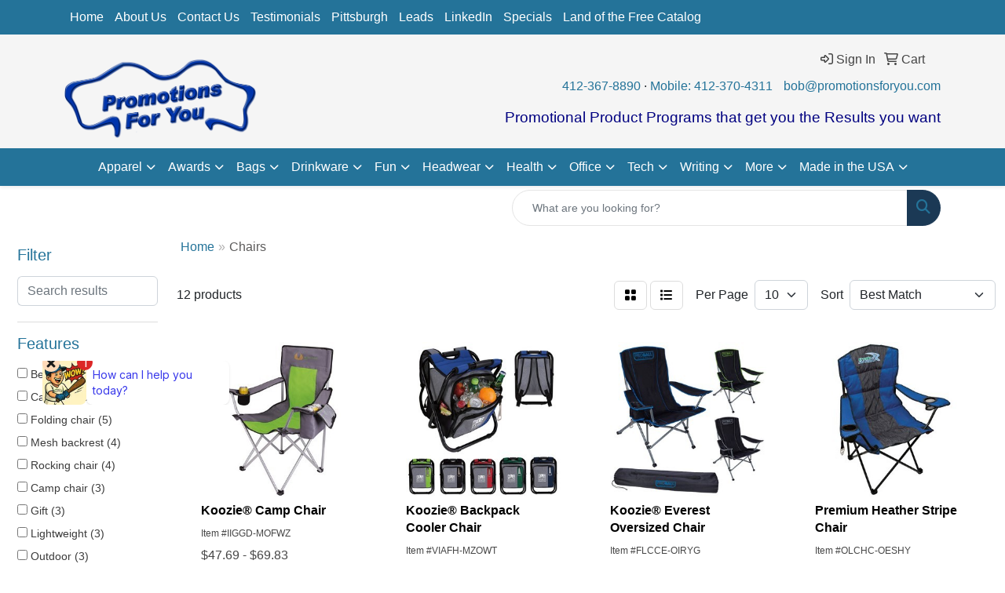

--- FILE ---
content_type: text/html
request_url: https://www.promotionsforyou.com/ws/ws.dll/StartSrch?UID=8097&WENavID=353418
body_size: 9778
content:
<!DOCTYPE html>
<html lang="en"><head>
<meta charset="utf-8">
<meta http-equiv="X-UA-Compatible" content="IE=edge">
<meta name="viewport" content="width=device-width, initial-scale=1">
<!-- The above 3 meta tags *must* come first in the head; any other head content must come *after* these tags -->


<link href="/distsite/styles/8/css/bootstrap.min.css" rel="stylesheet" />
<link href="https://fonts.googleapis.com/css?family=Open+Sans:400,600|Oswald:400,600" rel="stylesheet">
<link href="/distsite/styles/8/css/owl.carousel.min.css" rel="stylesheet">
<link href="/distsite/styles/8/css/nouislider.css" rel="stylesheet">
<!--<link href="/distsite/styles/8/css/menu.css" rel="stylesheet"/>-->
<link href="/distsite/styles/8/css/flexslider.css" rel="stylesheet">
<link href="/distsite/styles/8/css/all.min.css" rel="stylesheet">
<link href="/distsite/styles/8/css/slick/slick.css" rel="stylesheet"/>
<link href="/distsite/styles/8/css/lightbox/lightbox.css" rel="stylesheet"  />
<link href="/distsite/styles/8/css/yamm.css" rel="stylesheet" />
<!-- Custom styles for this theme -->
<link href="/we/we.dll/StyleSheet?UN=8097&Type=WETheme&TS=C45770.5323842593" rel="stylesheet">
<!-- Custom styles for this theme -->
<link href="/we/we.dll/StyleSheet?UN=8097&Type=WETheme-PS&TS=C45770.5323842593" rel="stylesheet">
<style>
#logo > a > img
{max-width: 54%}
</style>

<style>
@media (min-width: 768px) {
.modal-dialog {
    width: 600px;
    margin: 10% auto;
}
}
</style>

<!-- HTML5 shim and Respond.js for IE8 support of HTML5 elements and media queries -->
<!--[if lt IE 9]>
      <script src="https://oss.maxcdn.com/html5shiv/3.7.3/html5shiv.min.js"></script>
      <script src="https://oss.maxcdn.com/respond/1.4.2/respond.min.js"></script>
    <![endif]-->

</head>

<body style="background:#fff;">


  <!-- Slide-Out Menu -->
  <div id="filter-menu" class="filter-menu">
    <button id="close-menu" class="btn-close"></button>
    <div class="menu-content">
      
<aside class="filter-sidebar">



<div class="filter-section first">
	<h2>Filter</h2>
	 <div class="input-group mb-3">
	 <input type="text" style="border-right:0;" placeholder="Search results" class="form-control text-search-within-results" name="SearchWithinResults" value="" maxlength="100" onkeyup="HandleTextFilter(event);">
	  <label class="input-group-text" style="background-color:#fff;"><a  style="display:none;" href="javascript:void(0);" class="remove-filter" data-toggle="tooltip" title="Clear" onclick="ClearTextFilter();"><i class="far fa-times" aria-hidden="true"></i> <span class="fa-sr-only">x</span></a></label>
	</div>
</div>

<a href="javascript:void(0);" class="clear-filters"  style="display:none;" onclick="ClearDrillDown();">Clear all filters</a>

<div class="filter-section"  style="display:none;">
	<h2>Categories</h2>

	<div class="filter-list">

	 

		<!-- wrapper for more filters -->
        <div class="show-filter">

		</div><!-- showfilters -->

	</div>

		<a href="#" class="show-more"  style="display:none;" >Show more</a>
</div>


<div class="filter-section" >
	<h2>Features</h2>

		<div class="filter-list">

	  		<div class="checkbox"><label><input class="filtercheckbox" type="checkbox" name="2|Beach" ><span> Beach (5)</span></label></div><div class="checkbox"><label><input class="filtercheckbox" type="checkbox" name="2|Camping" ><span> Camping (5)</span></label></div><div class="checkbox"><label><input class="filtercheckbox" type="checkbox" name="2|Folding chair" ><span> Folding chair (5)</span></label></div><div class="checkbox"><label><input class="filtercheckbox" type="checkbox" name="2|Mesh backrest" ><span> Mesh backrest (4)</span></label></div><div class="checkbox"><label><input class="filtercheckbox" type="checkbox" name="2|Rocking chair" ><span> Rocking chair (4)</span></label></div><div class="checkbox"><label><input class="filtercheckbox" type="checkbox" name="2|Camp chair" ><span> Camp chair (3)</span></label></div><div class="checkbox"><label><input class="filtercheckbox" type="checkbox" name="2|Gift" ><span> Gift (3)</span></label></div><div class="checkbox"><label><input class="filtercheckbox" type="checkbox" name="2|Lightweight" ><span> Lightweight (3)</span></label></div><div class="checkbox"><label><input class="filtercheckbox" type="checkbox" name="2|Outdoor" ><span> Outdoor (3)</span></label></div><div class="checkbox"><label><input class="filtercheckbox" type="checkbox" name="2|Outdoor chair" ><span> Outdoor chair (3)</span></label></div><div class="show-filter"><div class="checkbox"><label><input class="filtercheckbox" type="checkbox" name="2|Padded armrests" ><span> Padded armrests (3)</span></label></div><div class="checkbox"><label><input class="filtercheckbox" type="checkbox" name="2|Portable seat" ><span> Portable seat (3)</span></label></div><div class="checkbox"><label><input class="filtercheckbox" type="checkbox" name="2|Quality" ><span> Quality (3)</span></label></div><div class="checkbox"><label><input class="filtercheckbox" type="checkbox" name="2|Seat" ><span> Seat (3)</span></label></div><div class="checkbox"><label><input class="filtercheckbox" type="checkbox" name="2|Steel frame" ><span> Steel frame (3)</span></label></div><div class="checkbox"><label><input class="filtercheckbox" type="checkbox" name="2|Tailgating" ><span> Tailgating (3)</span></label></div><div class="checkbox"><label><input class="filtercheckbox" type="checkbox" name="2|Trending" ><span> Trending (3)</span></label></div><div class="checkbox"><label><input class="filtercheckbox" type="checkbox" name="2|Beach chair" ><span> Beach chair (2)</span></label></div><div class="checkbox"><label><input class="filtercheckbox" type="checkbox" name="2|Can" ><span> Can (2)</span></label></div><div class="checkbox"><label><input class="filtercheckbox" type="checkbox" name="2|Carry handle" ><span> Carry handle (2)</span></label></div><div class="checkbox"><label><input class="filtercheckbox" type="checkbox" name="2|Carry strap" ><span> Carry strap (2)</span></label></div><div class="checkbox"><label><input class="filtercheckbox" type="checkbox" name="2|Cooler" ><span> Cooler (2)</span></label></div><div class="checkbox"><label><input class="filtercheckbox" type="checkbox" name="2|Game" ><span> Game (2)</span></label></div><div class="checkbox"><label><input class="filtercheckbox" type="checkbox" name="2|Idea" ><span> Idea (2)</span></label></div><div class="checkbox"><label><input class="filtercheckbox" type="checkbox" name="2|Padded" ><span> Padded (2)</span></label></div><div class="checkbox"><label><input class="filtercheckbox" type="checkbox" name="2|Patio chair" ><span> Patio chair (2)</span></label></div><div class="checkbox"><label><input class="filtercheckbox" type="checkbox" name="2|Portable rocker" ><span> Portable rocker (2)</span></label></div><div class="checkbox"><label><input class="filtercheckbox" type="checkbox" name="2|Retail" ><span> Retail (2)</span></label></div><div class="checkbox"><label><input class="filtercheckbox" type="checkbox" name="2|Steel" ><span> Steel (2)</span></label></div><div class="checkbox"><label><input class="filtercheckbox" type="checkbox" name="2|Tailgate" ><span> Tailgate (2)</span></label></div><div class="checkbox"><label><input class="filtercheckbox" type="checkbox" name="2|Tailgate chair" ><span> Tailgate chair (2)</span></label></div><div class="checkbox"><label><input class="filtercheckbox" type="checkbox" name="2|Travel chair" ><span> Travel chair (2)</span></label></div><div class="checkbox"><label><input class="filtercheckbox" type="checkbox" name="2|300 lb. Limit" ><span> 300 lb. Limit (1)</span></label></div><div class="checkbox"><label><input class="filtercheckbox" type="checkbox" name="2|300d ripstop polyester" ><span> 300d ripstop polyester (1)</span></label></div><div class="checkbox"><label><input class="filtercheckbox" type="checkbox" name="2|600d polyester" ><span> 600d polyester (1)</span></label></div><div class="checkbox"><label><input class="filtercheckbox" type="checkbox" name="2|Back support" ><span> Back support (1)</span></label></div><div class="checkbox"><label><input class="filtercheckbox" type="checkbox" name="2|Bleacher chair" ><span> Bleacher chair (1)</span></label></div><div class="checkbox"><label><input class="filtercheckbox" type="checkbox" name="2|Bottle" ><span> Bottle (1)</span></label></div><div class="checkbox"><label><input class="filtercheckbox" type="checkbox" name="2|Bottle opener attachment" ><span> Bottle opener attachment (1)</span></label></div><div class="checkbox"><label><input class="filtercheckbox" type="checkbox" name="2|Camping seat" ><span> Camping seat (1)</span></label></div><div class="checkbox"><label><input class="filtercheckbox" type="checkbox" name="2|Camping stool" ><span> Camping stool (1)</span></label></div><div class="checkbox"><label><input class="filtercheckbox" type="checkbox" name="2|Carry bag" ><span> Carry bag (1)</span></label></div><div class="checkbox"><label><input class="filtercheckbox" type="checkbox" name="2|Collapsible stool" ><span> Collapsible stool (1)</span></label></div><div class="checkbox"><label><input class="filtercheckbox" type="checkbox" name="2|Compact" ><span> Compact (1)</span></label></div><div class="checkbox"><label><input class="filtercheckbox" type="checkbox" name="2|Compact seat" ><span> Compact seat (1)</span></label></div><div class="checkbox"><label><input class="filtercheckbox" type="checkbox" name="2|Event" ><span> Event (1)</span></label></div><div class="checkbox"><label><input class="filtercheckbox" type="checkbox" name="2|Event chair" ><span> Event chair (1)</span></label></div><div class="checkbox"><label><input class="filtercheckbox" type="checkbox" name="2|Event se" ><span> Event se (1)</span></label></div><div class="checkbox"><label><input class="filtercheckbox" type="checkbox" name="2|Fishing stool" ><span> Fishing stool (1)</span></label></div><div class="checkbox"><label><input class="filtercheckbox" type="checkbox" name="2|Folding seat" ><span> Folding seat (1)</span></label></div></div>

			<!-- wrapper for more filters -->
			<div class="show-filter">

			</div><!-- showfilters -->
 		</div>
		<a href="#" class="show-more"  >Show more</a>


</div>


<div class="filter-section" >
	<h2>Colors</h2>

		<div class="filter-list">

		  	<div class="checkbox"><label><input class="filtercheckbox" type="checkbox" name="1|Black" ><span> Black (5)</span></label></div><div class="checkbox"><label><input class="filtercheckbox" type="checkbox" name="1|Red" ><span> Red (4)</span></label></div><div class="checkbox"><label><input class="filtercheckbox" type="checkbox" name="1|Royal" ><span> Royal (4)</span></label></div><div class="checkbox"><label><input class="filtercheckbox" type="checkbox" name="1|Gray" ><span> Gray (3)</span></label></div><div class="checkbox"><label><input class="filtercheckbox" type="checkbox" name="1|Lime" ><span> Lime (3)</span></label></div><div class="checkbox"><label><input class="filtercheckbox" type="checkbox" name="1|Heathered gray" ><span> Heathered gray (2)</span></label></div><div class="checkbox"><label><input class="filtercheckbox" type="checkbox" name="1|Heathered royal" ><span> Heathered royal (2)</span></label></div><div class="checkbox"><label><input class="filtercheckbox" type="checkbox" name="1|Royal blue" ><span> Royal blue (2)</span></label></div><div class="checkbox"><label><input class="filtercheckbox" type="checkbox" name="1|Stealth camo" ><span> Stealth camo (2)</span></label></div><div class="checkbox"><label><input class="filtercheckbox" type="checkbox" name="1|Black/orange" ><span> Black/orange (1)</span></label></div><div class="show-filter"><div class="checkbox"><label><input class="filtercheckbox" type="checkbox" name="1|Blue" ><span> Blue (1)</span></label></div><div class="checkbox"><label><input class="filtercheckbox" type="checkbox" name="1|Cinnamon red" ><span> Cinnamon red (1)</span></label></div><div class="checkbox"><label><input class="filtercheckbox" type="checkbox" name="1|Heathered red" ><span> Heathered red (1)</span></label></div><div class="checkbox"><label><input class="filtercheckbox" type="checkbox" name="1|Hunter green" ><span> Hunter green (1)</span></label></div><div class="checkbox"><label><input class="filtercheckbox" type="checkbox" name="1|Navy" ><span> Navy (1)</span></label></div></div>


			<!-- wrapper for more filters -->
			<div class="show-filter">

			</div><!-- showfilters -->

		  </div>

		<a href="#" class="show-more"  >Show more</a>
</div>


<div class="filter-section"  >
	<h2>Price Range</h2>
	<div class="filter-price-wrap">
		<div class="filter-price-inner">
			<div class="input-group">
				<span class="input-group-text input-group-text-white">$</span>
				<input type="text" class="form-control form-control-sm filter-min-prices" name="min-prices" value="" placeholder="Min" onkeyup="HandlePriceFilter(event);">
			</div>
			<div class="input-group">
				<span class="input-group-text input-group-text-white">$</span>
				<input type="text" class="form-control form-control-sm filter-max-prices" name="max-prices" value="" placeholder="Max" onkeyup="HandlePriceFilter(event);">
			</div>
		</div>
		<a href="javascript:void(0)" onclick="SetPriceFilter();" ><i class="fa-solid fa-chevron-right"></i></a>
	</div>
</div>

<div class="filter-section"   >
	<h2>Quantity</h2>
	<div class="filter-price-wrap mb-2">
		<input type="text" class="form-control form-control-sm filter-quantity" value="" placeholder="Qty" onkeyup="HandleQuantityFilter(event);">
		<a href="javascript:void(0)" onclick="SetQuantityFilter();"><i class="fa-solid fa-chevron-right"></i></a>
	</div>
</div>




	</aside>

    </div>
</div>




	<div class="container-fluid">
		<div class="row">

			<div class="col-md-3 col-lg-2">
        <div class="d-none d-md-block">
          <div id="desktop-filter">
            
<aside class="filter-sidebar">



<div class="filter-section first">
	<h2>Filter</h2>
	 <div class="input-group mb-3">
	 <input type="text" style="border-right:0;" placeholder="Search results" class="form-control text-search-within-results" name="SearchWithinResults" value="" maxlength="100" onkeyup="HandleTextFilter(event);">
	  <label class="input-group-text" style="background-color:#fff;"><a  style="display:none;" href="javascript:void(0);" class="remove-filter" data-toggle="tooltip" title="Clear" onclick="ClearTextFilter();"><i class="far fa-times" aria-hidden="true"></i> <span class="fa-sr-only">x</span></a></label>
	</div>
</div>

<a href="javascript:void(0);" class="clear-filters"  style="display:none;" onclick="ClearDrillDown();">Clear all filters</a>

<div class="filter-section"  style="display:none;">
	<h2>Categories</h2>

	<div class="filter-list">

	 

		<!-- wrapper for more filters -->
        <div class="show-filter">

		</div><!-- showfilters -->

	</div>

		<a href="#" class="show-more"  style="display:none;" >Show more</a>
</div>


<div class="filter-section" >
	<h2>Features</h2>

		<div class="filter-list">

	  		<div class="checkbox"><label><input class="filtercheckbox" type="checkbox" name="2|Beach" ><span> Beach (5)</span></label></div><div class="checkbox"><label><input class="filtercheckbox" type="checkbox" name="2|Camping" ><span> Camping (5)</span></label></div><div class="checkbox"><label><input class="filtercheckbox" type="checkbox" name="2|Folding chair" ><span> Folding chair (5)</span></label></div><div class="checkbox"><label><input class="filtercheckbox" type="checkbox" name="2|Mesh backrest" ><span> Mesh backrest (4)</span></label></div><div class="checkbox"><label><input class="filtercheckbox" type="checkbox" name="2|Rocking chair" ><span> Rocking chair (4)</span></label></div><div class="checkbox"><label><input class="filtercheckbox" type="checkbox" name="2|Camp chair" ><span> Camp chair (3)</span></label></div><div class="checkbox"><label><input class="filtercheckbox" type="checkbox" name="2|Gift" ><span> Gift (3)</span></label></div><div class="checkbox"><label><input class="filtercheckbox" type="checkbox" name="2|Lightweight" ><span> Lightweight (3)</span></label></div><div class="checkbox"><label><input class="filtercheckbox" type="checkbox" name="2|Outdoor" ><span> Outdoor (3)</span></label></div><div class="checkbox"><label><input class="filtercheckbox" type="checkbox" name="2|Outdoor chair" ><span> Outdoor chair (3)</span></label></div><div class="show-filter"><div class="checkbox"><label><input class="filtercheckbox" type="checkbox" name="2|Padded armrests" ><span> Padded armrests (3)</span></label></div><div class="checkbox"><label><input class="filtercheckbox" type="checkbox" name="2|Portable seat" ><span> Portable seat (3)</span></label></div><div class="checkbox"><label><input class="filtercheckbox" type="checkbox" name="2|Quality" ><span> Quality (3)</span></label></div><div class="checkbox"><label><input class="filtercheckbox" type="checkbox" name="2|Seat" ><span> Seat (3)</span></label></div><div class="checkbox"><label><input class="filtercheckbox" type="checkbox" name="2|Steel frame" ><span> Steel frame (3)</span></label></div><div class="checkbox"><label><input class="filtercheckbox" type="checkbox" name="2|Tailgating" ><span> Tailgating (3)</span></label></div><div class="checkbox"><label><input class="filtercheckbox" type="checkbox" name="2|Trending" ><span> Trending (3)</span></label></div><div class="checkbox"><label><input class="filtercheckbox" type="checkbox" name="2|Beach chair" ><span> Beach chair (2)</span></label></div><div class="checkbox"><label><input class="filtercheckbox" type="checkbox" name="2|Can" ><span> Can (2)</span></label></div><div class="checkbox"><label><input class="filtercheckbox" type="checkbox" name="2|Carry handle" ><span> Carry handle (2)</span></label></div><div class="checkbox"><label><input class="filtercheckbox" type="checkbox" name="2|Carry strap" ><span> Carry strap (2)</span></label></div><div class="checkbox"><label><input class="filtercheckbox" type="checkbox" name="2|Cooler" ><span> Cooler (2)</span></label></div><div class="checkbox"><label><input class="filtercheckbox" type="checkbox" name="2|Game" ><span> Game (2)</span></label></div><div class="checkbox"><label><input class="filtercheckbox" type="checkbox" name="2|Idea" ><span> Idea (2)</span></label></div><div class="checkbox"><label><input class="filtercheckbox" type="checkbox" name="2|Padded" ><span> Padded (2)</span></label></div><div class="checkbox"><label><input class="filtercheckbox" type="checkbox" name="2|Patio chair" ><span> Patio chair (2)</span></label></div><div class="checkbox"><label><input class="filtercheckbox" type="checkbox" name="2|Portable rocker" ><span> Portable rocker (2)</span></label></div><div class="checkbox"><label><input class="filtercheckbox" type="checkbox" name="2|Retail" ><span> Retail (2)</span></label></div><div class="checkbox"><label><input class="filtercheckbox" type="checkbox" name="2|Steel" ><span> Steel (2)</span></label></div><div class="checkbox"><label><input class="filtercheckbox" type="checkbox" name="2|Tailgate" ><span> Tailgate (2)</span></label></div><div class="checkbox"><label><input class="filtercheckbox" type="checkbox" name="2|Tailgate chair" ><span> Tailgate chair (2)</span></label></div><div class="checkbox"><label><input class="filtercheckbox" type="checkbox" name="2|Travel chair" ><span> Travel chair (2)</span></label></div><div class="checkbox"><label><input class="filtercheckbox" type="checkbox" name="2|300 lb. Limit" ><span> 300 lb. Limit (1)</span></label></div><div class="checkbox"><label><input class="filtercheckbox" type="checkbox" name="2|300d ripstop polyester" ><span> 300d ripstop polyester (1)</span></label></div><div class="checkbox"><label><input class="filtercheckbox" type="checkbox" name="2|600d polyester" ><span> 600d polyester (1)</span></label></div><div class="checkbox"><label><input class="filtercheckbox" type="checkbox" name="2|Back support" ><span> Back support (1)</span></label></div><div class="checkbox"><label><input class="filtercheckbox" type="checkbox" name="2|Bleacher chair" ><span> Bleacher chair (1)</span></label></div><div class="checkbox"><label><input class="filtercheckbox" type="checkbox" name="2|Bottle" ><span> Bottle (1)</span></label></div><div class="checkbox"><label><input class="filtercheckbox" type="checkbox" name="2|Bottle opener attachment" ><span> Bottle opener attachment (1)</span></label></div><div class="checkbox"><label><input class="filtercheckbox" type="checkbox" name="2|Camping seat" ><span> Camping seat (1)</span></label></div><div class="checkbox"><label><input class="filtercheckbox" type="checkbox" name="2|Camping stool" ><span> Camping stool (1)</span></label></div><div class="checkbox"><label><input class="filtercheckbox" type="checkbox" name="2|Carry bag" ><span> Carry bag (1)</span></label></div><div class="checkbox"><label><input class="filtercheckbox" type="checkbox" name="2|Collapsible stool" ><span> Collapsible stool (1)</span></label></div><div class="checkbox"><label><input class="filtercheckbox" type="checkbox" name="2|Compact" ><span> Compact (1)</span></label></div><div class="checkbox"><label><input class="filtercheckbox" type="checkbox" name="2|Compact seat" ><span> Compact seat (1)</span></label></div><div class="checkbox"><label><input class="filtercheckbox" type="checkbox" name="2|Event" ><span> Event (1)</span></label></div><div class="checkbox"><label><input class="filtercheckbox" type="checkbox" name="2|Event chair" ><span> Event chair (1)</span></label></div><div class="checkbox"><label><input class="filtercheckbox" type="checkbox" name="2|Event se" ><span> Event se (1)</span></label></div><div class="checkbox"><label><input class="filtercheckbox" type="checkbox" name="2|Fishing stool" ><span> Fishing stool (1)</span></label></div><div class="checkbox"><label><input class="filtercheckbox" type="checkbox" name="2|Folding seat" ><span> Folding seat (1)</span></label></div></div>

			<!-- wrapper for more filters -->
			<div class="show-filter">

			</div><!-- showfilters -->
 		</div>
		<a href="#" class="show-more"  >Show more</a>


</div>


<div class="filter-section" >
	<h2>Colors</h2>

		<div class="filter-list">

		  	<div class="checkbox"><label><input class="filtercheckbox" type="checkbox" name="1|Black" ><span> Black (5)</span></label></div><div class="checkbox"><label><input class="filtercheckbox" type="checkbox" name="1|Red" ><span> Red (4)</span></label></div><div class="checkbox"><label><input class="filtercheckbox" type="checkbox" name="1|Royal" ><span> Royal (4)</span></label></div><div class="checkbox"><label><input class="filtercheckbox" type="checkbox" name="1|Gray" ><span> Gray (3)</span></label></div><div class="checkbox"><label><input class="filtercheckbox" type="checkbox" name="1|Lime" ><span> Lime (3)</span></label></div><div class="checkbox"><label><input class="filtercheckbox" type="checkbox" name="1|Heathered gray" ><span> Heathered gray (2)</span></label></div><div class="checkbox"><label><input class="filtercheckbox" type="checkbox" name="1|Heathered royal" ><span> Heathered royal (2)</span></label></div><div class="checkbox"><label><input class="filtercheckbox" type="checkbox" name="1|Royal blue" ><span> Royal blue (2)</span></label></div><div class="checkbox"><label><input class="filtercheckbox" type="checkbox" name="1|Stealth camo" ><span> Stealth camo (2)</span></label></div><div class="checkbox"><label><input class="filtercheckbox" type="checkbox" name="1|Black/orange" ><span> Black/orange (1)</span></label></div><div class="show-filter"><div class="checkbox"><label><input class="filtercheckbox" type="checkbox" name="1|Blue" ><span> Blue (1)</span></label></div><div class="checkbox"><label><input class="filtercheckbox" type="checkbox" name="1|Cinnamon red" ><span> Cinnamon red (1)</span></label></div><div class="checkbox"><label><input class="filtercheckbox" type="checkbox" name="1|Heathered red" ><span> Heathered red (1)</span></label></div><div class="checkbox"><label><input class="filtercheckbox" type="checkbox" name="1|Hunter green" ><span> Hunter green (1)</span></label></div><div class="checkbox"><label><input class="filtercheckbox" type="checkbox" name="1|Navy" ><span> Navy (1)</span></label></div></div>


			<!-- wrapper for more filters -->
			<div class="show-filter">

			</div><!-- showfilters -->

		  </div>

		<a href="#" class="show-more"  >Show more</a>
</div>


<div class="filter-section"  >
	<h2>Price Range</h2>
	<div class="filter-price-wrap">
		<div class="filter-price-inner">
			<div class="input-group">
				<span class="input-group-text input-group-text-white">$</span>
				<input type="text" class="form-control form-control-sm filter-min-prices" name="min-prices" value="" placeholder="Min" onkeyup="HandlePriceFilter(event);">
			</div>
			<div class="input-group">
				<span class="input-group-text input-group-text-white">$</span>
				<input type="text" class="form-control form-control-sm filter-max-prices" name="max-prices" value="" placeholder="Max" onkeyup="HandlePriceFilter(event);">
			</div>
		</div>
		<a href="javascript:void(0)" onclick="SetPriceFilter();" ><i class="fa-solid fa-chevron-right"></i></a>
	</div>
</div>

<div class="filter-section"   >
	<h2>Quantity</h2>
	<div class="filter-price-wrap mb-2">
		<input type="text" class="form-control form-control-sm filter-quantity" value="" placeholder="Qty" onkeyup="HandleQuantityFilter(event);">
		<a href="javascript:void(0)" onclick="SetQuantityFilter();"><i class="fa-solid fa-chevron-right"></i></a>
	</div>
</div>




	</aside>

          </div>
        </div>
			</div>

			<div class="col-md-9 col-lg-10">
				

				<ol class="breadcrumb"  >
              		<li><a href="https://www.promotionsforyou.com" target="_top">Home</a></li>
             	 	<li class="active">Chairs</li>
            	</ol>




				<div id="product-list-controls">

				
						<div class="d-flex align-items-center justify-content-between">
							<div class="d-none d-md-block me-3">
								 12 <span class="d-none d-lg-inline">products</span>
							</div>
					  
						  <!-- Right Aligned Controls -->
						  <div class="product-controls-right d-flex align-items-center">
       
              <button id="show-filter-button" class="btn btn-control d-block d-md-none"><i class="fa-solid fa-filter" aria-hidden="true"></i></button>

							
							<span class="me-3">
								<a href="/ws/ws.dll/StartSrch?UID=8097&WENavID=353418&View=T&ST=26011908022452820252948190" class="btn btn-control grid" title="Change to Grid View"><i class="fa-solid fa-grid-2" aria-hidden="true"></i>  <span class="fa-sr-only">Grid</span></a>
								<a href="/ws/ws.dll/StartSrch?UID=8097&WENavID=353418&View=L&ST=26011908022452820252948190" class="btn btn-control" title="Change to List View"><i class="fa-solid fa-list"></i> <span class="fa-sr-only">List</span></a>
							</span>
							
					  
							<!-- Number of Items Per Page -->
							<div class="me-2 d-none d-lg-block">
								<label>Per Page</label>
							</div>
							<div class="me-3 d-none d-md-block">
								<select class="form-select notranslate" onchange="GoToNewURL(this);" aria-label="Items per page">
									<option value="/ws/ws.dll/StartSrch?UID=8097&WENavID=353418&ST=26011908022452820252948190&PPP=10" selected>10</option><option value="/ws/ws.dll/StartSrch?UID=8097&WENavID=353418&ST=26011908022452820252948190&PPP=25" >25</option>
								
								</select>
							</div>
					  
							<!-- Sort By -->
							<div class="d-none d-lg-block me-2">
								<label>Sort</label>
							</div>
							<div>
								<select class="form-select" onchange="GoToNewURL(this);">
									<option value="/ws/ws.dll/StartSrch?UID=8097&WENavID=353418&Sort=0">Best Match</option><option value="/ws/ws.dll/StartSrch?UID=8097&WENavID=353418&Sort=3">Most Popular</option><option value="/ws/ws.dll/StartSrch?UID=8097&WENavID=353418&Sort=1">Price (Low to High)</option><option value="/ws/ws.dll/StartSrch?UID=8097&WENavID=353418&Sort=2">Price (High to Low)</option>
								 </select>
							</div>
						  </div>
						</div>

			  </div>

				<!-- Product Results List -->
				<ul class="thumbnail-list"><a name="0" href="#" alt="Item 0"></a>
<li>
 <a href="https://www.promotionsforyou.com/p/IIGGD-MOFWZ/koozie-camp-chair" target="_parent" alt="Koozie® Camp Chair">
 <div class="pr-list-grid">
		<img class="img-responsive" src="/ws/ws.dll/QPic?SN=57550&P=795733753&I=0&PX=300" alt="Koozie® Camp Chair">
		<p class="pr-name">Koozie® Camp Chair</p>
		<div class="pr-meta-row">
			<div class="product-reviews"  style="display:none;">
				<div class="rating-stars">
				<i class="fa-solid fa-star-sharp" aria-hidden="true"></i><i class="fa-solid fa-star-sharp" aria-hidden="true"></i><i class="fa-solid fa-star-sharp" aria-hidden="true"></i><i class="fa-solid fa-star-sharp" aria-hidden="true"></i><i class="fa-solid fa-star-sharp" aria-hidden="true"></i>
				</div>
				<span class="rating-count">(0)</span>
			</div>
			
		</div>
		<p class="pr-number"  ><span class="notranslate">Item #IIGGD-MOFWZ</span></p>
		<p class="pr-price"  ><span class="notranslate">$47.69</span> - <span class="notranslate">$69.83</span></p>
 </div>
 </a>
</li>
<a name="1" href="#" alt="Item 1"></a>
<li>
 <a href="https://www.promotionsforyou.com/p/VIAFH-MZOWT/koozie-backpack-cooler-chair" target="_parent" alt="Koozie® Backpack Cooler Chair">
 <div class="pr-list-grid">
		<img class="img-responsive" src="/ws/ws.dll/QPic?SN=57550&P=985933167&I=0&PX=300" alt="Koozie® Backpack Cooler Chair">
		<p class="pr-name">Koozie® Backpack Cooler Chair</p>
		<div class="pr-meta-row">
			<div class="product-reviews"  style="display:none;">
				<div class="rating-stars">
				<i class="fa-solid fa-star-sharp active" aria-hidden="true"></i><i class="fa-solid fa-star-sharp active" aria-hidden="true"></i><i class="fa-solid fa-star-sharp active" aria-hidden="true"></i><i class="fa-solid fa-star-sharp active" aria-hidden="true"></i><i class="fa-solid fa-star-sharp active" aria-hidden="true"></i>
				</div>
				<span class="rating-count">(1)</span>
			</div>
			
		</div>
		<p class="pr-number"  ><span class="notranslate">Item #VIAFH-MZOWT</span></p>
		<p class="pr-price"  ><span class="notranslate">$48.99</span> - <span class="notranslate">$71.72</span></p>
 </div>
 </a>
</li>
<a name="2" href="#" alt="Item 2"></a>
<li>
 <a href="https://www.promotionsforyou.com/p/FLCCE-OIRYG/koozie-everest-oversized-chair" target="_parent" alt="Koozie® Everest Oversized Chair">
 <div class="pr-list-grid">
		<img class="img-responsive" src="/ws/ws.dll/QPic?SN=57550&P=766550394&I=0&PX=300" alt="Koozie® Everest Oversized Chair">
		<p class="pr-name">Koozie® Everest Oversized Chair</p>
		<div class="pr-meta-row">
			<div class="product-reviews"  style="display:none;">
				<div class="rating-stars">
				<i class="fa-solid fa-star-sharp" aria-hidden="true"></i><i class="fa-solid fa-star-sharp" aria-hidden="true"></i><i class="fa-solid fa-star-sharp" aria-hidden="true"></i><i class="fa-solid fa-star-sharp" aria-hidden="true"></i><i class="fa-solid fa-star-sharp" aria-hidden="true"></i>
				</div>
				<span class="rating-count">(0)</span>
			</div>
			
		</div>
		<p class="pr-number"  ><span class="notranslate">Item #FLCCE-OIRYG</span></p>
		<p class="pr-price"  ><span class="notranslate">$90.62</span> - <span class="notranslate">$118.79</span></p>
 </div>
 </a>
</li>
<a name="3" href="#" alt="Item 3"></a>
<li>
 <a href="https://www.promotionsforyou.com/p/OLCHC-OESHY/premium-heather-stripe-chair" target="_parent" alt="Premium Heather Stripe Chair">
 <div class="pr-list-grid">
		<img class="img-responsive" src="/ws/ws.dll/QPic?SN=57550&P=186480342&I=0&PX=300" alt="Premium Heather Stripe Chair">
		<p class="pr-name">Premium Heather Stripe Chair</p>
		<div class="pr-meta-row">
			<div class="product-reviews"  style="display:none;">
				<div class="rating-stars">
				<i class="fa-solid fa-star-sharp" aria-hidden="true"></i><i class="fa-solid fa-star-sharp" aria-hidden="true"></i><i class="fa-solid fa-star-sharp" aria-hidden="true"></i><i class="fa-solid fa-star-sharp" aria-hidden="true"></i><i class="fa-solid fa-star-sharp" aria-hidden="true"></i>
				</div>
				<span class="rating-count">(0)</span>
			</div>
			
		</div>
		<p class="pr-number"  ><span class="notranslate">Item #OLCHC-OESHY</span></p>
		<p class="pr-price"  ><span class="notranslate">$67.99</span> - <span class="notranslate">$99.54</span></p>
 </div>
 </a>
</li>
<a name="4" href="#" alt="Item 4"></a>
<li>
 <a href="https://www.promotionsforyou.com/p/CHEDH-SLXFF/gci-outdoor-freestyle-rocker-chair" target="_parent" alt="GCI Outdoor Freestyle Rocker Chair">
 <div class="pr-list-grid">
		<img class="img-responsive" src="/ws/ws.dll/QPic?SN=53186&P=728434587&I=0&PX=300" alt="GCI Outdoor Freestyle Rocker Chair">
		<p class="pr-name">GCI Outdoor Freestyle Rocker Chair</p>
		<div class="pr-meta-row">
			<div class="product-reviews"  style="display:none;">
				<div class="rating-stars">
				<i class="fa-solid fa-star-sharp" aria-hidden="true"></i><i class="fa-solid fa-star-sharp" aria-hidden="true"></i><i class="fa-solid fa-star-sharp" aria-hidden="true"></i><i class="fa-solid fa-star-sharp" aria-hidden="true"></i><i class="fa-solid fa-star-sharp" aria-hidden="true"></i>
				</div>
				<span class="rating-count">(0)</span>
			</div>
			
		</div>
		<p class="pr-number"  ><span class="notranslate">Item #CHEDH-SLXFF</span></p>
		<p class="pr-price"  ><span class="notranslate">$156.39</span> - <span class="notranslate">$179.09</span></p>
 </div>
 </a>
</li>
<a name="5" href="#" alt="Item 5"></a>
<li>
 <a href="https://www.promotionsforyou.com/p/KHEEJ-SLXEX/gci-outdoor-kickback-rocker-chair" target="_parent" alt="GCI Outdoor Kickback Rocker Chair">
 <div class="pr-list-grid">
		<img class="img-responsive" src="/ws/ws.dll/QPic?SN=53186&P=598434579&I=0&PX=300" alt="GCI Outdoor Kickback Rocker Chair">
		<p class="pr-name">GCI Outdoor Kickback Rocker Chair</p>
		<div class="pr-meta-row">
			<div class="product-reviews"  style="display:none;">
				<div class="rating-stars">
				<i class="fa-solid fa-star-sharp" aria-hidden="true"></i><i class="fa-solid fa-star-sharp" aria-hidden="true"></i><i class="fa-solid fa-star-sharp" aria-hidden="true"></i><i class="fa-solid fa-star-sharp" aria-hidden="true"></i><i class="fa-solid fa-star-sharp" aria-hidden="true"></i>
				</div>
				<span class="rating-count">(0)</span>
			</div>
			
		</div>
		<p class="pr-number"  ><span class="notranslate">Item #KHEEJ-SLXEX</span></p>
		<p class="pr-price"  ><span class="notranslate">$125.99</span> - <span class="notranslate">$144.19</span></p>
 </div>
 </a>
</li>
<a name="6" href="#" alt="Item 6"></a>
<li>
 <a href="https://www.promotionsforyou.com/p/TKELA-OITOU/koozie-clearwater-beach-backpack-chair" target="_parent" alt="Koozie® Clearwater Beach Backpack Chair">
 <div class="pr-list-grid">
		<img class="img-responsive" src="/ws/ws.dll/QPic?SN=57550&P=926551500&I=0&PX=300" alt="Koozie® Clearwater Beach Backpack Chair">
		<p class="pr-name">Koozie® Clearwater Beach Backpack Chair</p>
		<div class="pr-meta-row">
			<div class="product-reviews"  style="display:none;">
				<div class="rating-stars">
				<i class="fa-solid fa-star-sharp" aria-hidden="true"></i><i class="fa-solid fa-star-sharp" aria-hidden="true"></i><i class="fa-solid fa-star-sharp" aria-hidden="true"></i><i class="fa-solid fa-star-sharp" aria-hidden="true"></i><i class="fa-solid fa-star-sharp" aria-hidden="true"></i>
				</div>
				<span class="rating-count">(0)</span>
			</div>
			
		</div>
		<p class="pr-number"  ><span class="notranslate">Item #TKELA-OITOU</span></p>
		<p class="pr-price"  ><span class="notranslate">$86.91</span> - <span class="notranslate">$113.92</span></p>
 </div>
 </a>
</li>
<a name="7" href="#" alt="Item 7"></a>
<li>
 <a href="https://www.promotionsforyou.com/p/WIZKJ-LZKET/premium-stripe-reclining-chair" target="_parent" alt="Premium Stripe Reclining Chair">
 <div class="pr-list-grid">
		<img class="img-responsive" src="/ws/ws.dll/QPic?SN=57550&P=985473019&I=0&PX=300" alt="Premium Stripe Reclining Chair">
		<p class="pr-name">Premium Stripe Reclining Chair</p>
		<div class="pr-meta-row">
			<div class="product-reviews"  style="display:none;">
				<div class="rating-stars">
				<i class="fa-solid fa-star-sharp active" aria-hidden="true"></i><i class="fa-solid fa-star-sharp active" aria-hidden="true"></i><i class="fa-solid fa-star-sharp" aria-hidden="true"></i><i class="fa-solid fa-star-sharp" aria-hidden="true"></i><i class="fa-solid fa-star-sharp" aria-hidden="true"></i>
				</div>
				<span class="rating-count">(1)</span>
			</div>
			
		</div>
		<p class="pr-number"  ><span class="notranslate">Item #WIZKJ-LZKET</span></p>
		<p class="pr-price"  ><span class="notranslate">$82.80</span> - <span class="notranslate">$121.22</span></p>
 </div>
 </a>
</li>
<a name="8" href="#" alt="Item 8"></a>
<li>
 <a href="https://www.promotionsforyou.com/p/FGIKG-SLZEI/gci-outdoor-freestyle-rocker-xl-chair-with-side-table" target="_parent" alt="GCI Outdoor Freestyle Rocker XL Chair with Side Table">
 <div class="pr-list-grid">
		<img class="img-responsive" src="/ws/ws.dll/QPic?SN=53186&P=948435916&I=0&PX=300" alt="GCI Outdoor Freestyle Rocker XL Chair with Side Table">
		<p class="pr-name">GCI Outdoor Freestyle Rocker XL Chair with Side Table</p>
		<div class="pr-meta-row">
			<div class="product-reviews"  style="display:none;">
				<div class="rating-stars">
				<i class="fa-solid fa-star-sharp" aria-hidden="true"></i><i class="fa-solid fa-star-sharp" aria-hidden="true"></i><i class="fa-solid fa-star-sharp" aria-hidden="true"></i><i class="fa-solid fa-star-sharp" aria-hidden="true"></i><i class="fa-solid fa-star-sharp" aria-hidden="true"></i>
				</div>
				<span class="rating-count">(0)</span>
			</div>
			
		</div>
		<p class="pr-number"  ><span class="notranslate">Item #FGIKG-SLZEI</span></p>
		<p class="pr-price"  ><span class="notranslate">$228.99</span> - <span class="notranslate">$262.09</span></p>
 </div>
 </a>
</li>
<a name="9" href="#" alt="Item 9"></a>
<li>
 <a href="https://www.promotionsforyou.com/p/OGIGB-SLZFR/gci-outdoor-bleacherback-stadium-seat" target="_parent" alt="GCI Outdoor Bleacherback Stadium Seat">
 <div class="pr-list-grid">
		<img class="img-responsive" src="/ws/ws.dll/QPic?SN=53186&P=968435951&I=0&PX=300" alt="GCI Outdoor Bleacherback Stadium Seat">
		<p class="pr-name">GCI Outdoor Bleacherback Stadium Seat</p>
		<div class="pr-meta-row">
			<div class="product-reviews"  style="display:none;">
				<div class="rating-stars">
				<i class="fa-solid fa-star-sharp" aria-hidden="true"></i><i class="fa-solid fa-star-sharp" aria-hidden="true"></i><i class="fa-solid fa-star-sharp" aria-hidden="true"></i><i class="fa-solid fa-star-sharp" aria-hidden="true"></i><i class="fa-solid fa-star-sharp" aria-hidden="true"></i>
				</div>
				<span class="rating-count">(0)</span>
			</div>
			
		</div>
		<p class="pr-number"  ><span class="notranslate">Item #OGIGB-SLZFR</span></p>
		<p class="pr-price"  ><span class="notranslate">$63.69</span> - <span class="notranslate">$76.99</span></p>
 </div>
 </a>
</li>
<a name="10" href="#" alt="Item 10"></a>
<li>
 <a href="https://www.promotionsforyou.com/p/PKIGE-TKUFA/portable-collapsible-stool" target="_parent" alt="Portable Collapsible Stool">
 <div class="pr-list-grid">
		<img class="img-responsive" src="/ws/ws.dll/QPic?SN=53186&P=768871954&I=0&PX=300" alt="Portable Collapsible Stool">
		<p class="pr-name">Portable Collapsible Stool</p>
		<div class="pr-meta-row">
			<div class="product-reviews"  style="display:none;">
				<div class="rating-stars">
				<i class="fa-solid fa-star-sharp" aria-hidden="true"></i><i class="fa-solid fa-star-sharp" aria-hidden="true"></i><i class="fa-solid fa-star-sharp" aria-hidden="true"></i><i class="fa-solid fa-star-sharp" aria-hidden="true"></i><i class="fa-solid fa-star-sharp" aria-hidden="true"></i>
				</div>
				<span class="rating-count">(0)</span>
			</div>
			
		</div>
		<p class="pr-number"  ><span class="notranslate">Item #PKIGE-TKUFA</span></p>
		<p class="pr-price"  ><span class="notranslate">$34.99</span> - <span class="notranslate">$35.99</span></p>
 </div>
 </a>
</li>
<a name="11" href="#" alt="Item 11"></a>
<li>
 <a href="https://www.promotionsforyou.com/p/LHECI-SLXFQ/gci-outdoor-beach-rocker-chair" target="_parent" alt="GCI Outdoor Beach Rocker Chair">
 <div class="pr-list-grid">
		<img class="img-responsive" src="/ws/ws.dll/QPic?SN=53186&P=158434598&I=0&PX=300" alt="GCI Outdoor Beach Rocker Chair">
		<p class="pr-name">GCI Outdoor Beach Rocker Chair</p>
		<div class="pr-meta-row">
			<div class="product-reviews"  style="display:none;">
				<div class="rating-stars">
				<i class="fa-solid fa-star-sharp" aria-hidden="true"></i><i class="fa-solid fa-star-sharp" aria-hidden="true"></i><i class="fa-solid fa-star-sharp" aria-hidden="true"></i><i class="fa-solid fa-star-sharp" aria-hidden="true"></i><i class="fa-solid fa-star-sharp" aria-hidden="true"></i>
				</div>
				<span class="rating-count">(0)</span>
			</div>
			
		</div>
		<p class="pr-number"  ><span class="notranslate">Item #LHECI-SLXFQ</span></p>
		<p class="pr-price"  ><span class="notranslate">$162.59</span> - <span class="notranslate">$186.19</span></p>
 </div>
 </a>
</li>
</ul>

			    <ul class="pagination center">
						  <!--
                          <li class="page-item">
                            <a class="page-link" href="#" aria-label="Previous">
                              <span aria-hidden="true">&laquo;</span>
                            </a>
                          </li>
						  -->
							
						  <!--
                          <li class="page-item">
                            <a class="page-link" href="#" aria-label="Next">
                              <span aria-hidden="true">&raquo;</span>
                            </a>
                          </li>
						  -->
							  </ul>

			</div>
		</div><!-- row -->

		<div class="row">
            <div class="col-12">
                <!-- Custom footer -->
                
            </div>
        </div>

	</div><!-- conatiner fluid -->


	<!-- Bootstrap core JavaScript
    ================================================== -->
    <!-- Placed at the end of the document so the pages load faster -->
    <script src="/distsite/styles/8/js/jquery.min.js"></script>
    <script src="/distsite/styles/8/js/bootstrap.min.js"></script>
   <script src="/distsite/styles/8/js/custom.js"></script>

	<!-- iFrame Resizer -->
	<script src="/js/iframeResizer.contentWindow.min.js"></script>
	<script src="/js/IFrameUtils.js?20150930"></script> <!-- For custom iframe integration functions (not resizing) -->
	<script>ScrollParentToTop();</script>

	



<!-- Custom - This page only -->
<script>

$(document).ready(function () {
    const $menuButton = $("#show-filter-button");
    const $closeMenuButton = $("#close-menu");
    const $slideMenu = $("#filter-menu");

    // open
    $menuButton.on("click", function (e) {
        e.stopPropagation(); 
        $slideMenu.addClass("open");
    });

    // close
    $closeMenuButton.on("click", function (e) {
        e.stopPropagation(); 
        $slideMenu.removeClass("open");
    });

    // clicking outside
    $(document).on("click", function (e) {
        if (!$slideMenu.is(e.target) && $slideMenu.has(e.target).length === 0) {
            $slideMenu.removeClass("open");
        }
    });

    // prevent click inside the menu from closing it
    $slideMenu.on("click", function (e) {
        e.stopPropagation();
    });
});


$(document).ready(function() {

	
var tooltipTriggerList = [].slice.call(document.querySelectorAll('[data-bs-toggle="tooltip"]'))
var tooltipList = tooltipTriggerList.map(function (tooltipTriggerEl) {
  return new bootstrap.Tooltip(tooltipTriggerEl, {
    'container': 'body'
  })
})


	
 // Filter Sidebar
 $(".show-filter").hide();
 $(".show-more").click(function (e) {
  e.preventDefault();
  $(this).siblings(".filter-list").find(".show-filter").slideToggle(400);
  $(this).toggleClass("show");
  $(this).text() === 'Show more' ? $(this).text('Show less') : $(this).text('Show more');
 });
 
   
});

// Drill-down filter check event
$(".filtercheckbox").click(function() {
  var checkboxid=this.name;
  var checkboxval=this.checked ? '1' : '0';
  GetRequestFromService('/ws/ws.dll/PSSearchFilterEdit?UID=8097&ST=26011908022452820252948190&ID='+encodeURIComponent(checkboxid)+'&Val='+checkboxval);
  ReloadSearchResults();
});

function ClearDrillDown()
{
  $('.text-search-within-results').val('');
  GetRequestFromService('/ws/ws.dll/PSSearchFilterEdit?UID=8097&ST=26011908022452820252948190&Clear=1');
  ReloadSearchResults();
}

function SetPriceFilter()
{
  var low;
  var hi;
  if ($('#filter-menu').hasClass('open')) {
    low = $('#filter-menu .filter-min-prices').val().trim();
    hi = $('#filter-menu .filter-max-prices').val().trim();
  } else {
    low = $('#desktop-filter .filter-min-prices').val().trim();
    hi = $('#desktop-filter .filter-max-prices').val().trim();
  }
  GetRequestFromService('/ws/ws.dll/PSSearchFilterEdit?UID=8097&ST=26011908022452820252948190&ID=3&LowPrc='+low+'&HiPrc='+hi);
  ReloadSearchResults();
}

function SetQuantityFilter()
{
  var qty;
  if ($('#filter-menu').hasClass('open')) {
    qty = $('#filter-menu .filter-quantity').val().trim();
  } else {
    qty = $('#desktop-filter .filter-quantity').val().trim();
  }
  GetRequestFromService('/ws/ws.dll/PSSearchFilterEdit?UID=8097&ST=26011908022452820252948190&ID=4&Qty='+qty);
  ReloadSearchResults();
}

function ReloadSearchResults(textsearch)
{
  var searchText;
  var url = '/ws/ws.dll/StartSrch?UID=8097&ST=26011908022452820252948190&Sort=&View=';
  var newUrl = new URL(url, window.location.origin);

  if ($('#filter-menu').hasClass('open')) {
    searchText = $('#filter-menu .text-search-within-results').val().trim();
  } else {
    searchText = $('#desktop-filter .text-search-within-results').val().trim();
  }

  if (searchText) {
    newUrl.searchParams.set('tf', searchText);
  }

  window.location.href = newUrl.toString();
}

function GoToNewURL(entered)
{
	to=entered.options[entered.selectedIndex].value;
	if (to>"") {
		location=to;
		entered.selectedIndex=0;
	}
}

function PostAdStatToService(AdID, Type)
{
  var URL = '/we/we.dll/AdStat?AdID='+ AdID + '&Type=' +Type;

  // Try using sendBeacon.  Some browsers may block this.
  if (navigator && navigator.sendBeacon) {
      navigator.sendBeacon(URL);
  }
  else {
    // Fall back to this method if sendBeacon is not supported
    // Note: must be synchronous - o/w page unlads before it's called
    // This will not work on Chrome though (which is why we use sendBeacon)
    GetRequestFromService(URL);
  }
}

function HandleTextFilter(e)
{
  if (e.key != 'Enter') return;

  e.preventDefault();
  ReloadSearchResults();
}

function ClearTextFilter()
{
  $('.text-search-within-results').val('');
  ReloadSearchResults();
}

function HandlePriceFilter(e)
{
  if (e.key != 'Enter') return;

  e.preventDefault();
  SetPriceFilter();
}

function HandleQuantityFilter(e)
{
  if (e.key != 'Enter') return;

  e.preventDefault();
  SetQuantityFilter();
}

</script>
<!-- End custom -->



</body>
</html>


--- FILE ---
content_type: text/html; charset=utf-8
request_url: https://app.askspot.ai/share-chatbot/663fb598faa20b43ddd296b9?chatbotType=widget
body_size: 4173
content:
<!DOCTYPE html><html lang="en"><head><meta charSet="utf-8"/><meta name="viewport" content="width=device-width, initial-scale=1"/><link rel="stylesheet" href="/_next/static/css/7cca8e2c5137bd71.css" data-precedence="next"/><link rel="stylesheet" href="/_next/static/css/085d6fd23aca693c.css" data-precedence="next"/><link rel="stylesheet" href="/_next/static/css/7ad14cf05ba66ef7.css" data-precedence="next"/><link rel="stylesheet" href="/_next/static/css/69cc9dc15dfbf8b9.css" data-precedence="next"/><link rel="stylesheet" href="/_next/static/css/4df78f2cd73d6b26.css" data-precedence="next"/><link rel="preload" as="script" fetchPriority="low" href="/_next/static/chunks/webpack-a07042ded0e904fe.js"/><script src="/_next/static/chunks/fd9d1056-760ebca3be6979a7.js" async=""></script><script src="/_next/static/chunks/2117-10202961fa212617.js" async=""></script><script src="/_next/static/chunks/main-app-41d967a117367fa0.js" async=""></script><script src="/_next/static/chunks/8e1d74a4-757fa74bc5babd17.js" async=""></script><script src="/_next/static/chunks/3d47b92a-efd33873b2e146ab.js" async=""></script><script src="/_next/static/chunks/795d4814-5bbdc3803a96cd7d.js" async=""></script><script src="/_next/static/chunks/9c4e2130-855214589937f690.js" async=""></script><script src="/_next/static/chunks/f97e080b-eecba16be5a1cf70.js" async=""></script><script src="/_next/static/chunks/5e22fd23-01b5b6523a188a51.js" async=""></script><script src="/_next/static/chunks/b563f954-a45dcaf638b53dc1.js" async=""></script><script src="/_next/static/chunks/0e5ce63c-efcf38de9005206a.js" async=""></script><script src="/_next/static/chunks/d3ac728e-6970d772a2f8b68f.js" async=""></script><script src="/_next/static/chunks/53c13509-61c550fa7ec55d66.js" async=""></script><script src="/_next/static/chunks/70e0d97a-2c661a25c15e1f90.js" async=""></script><script src="/_next/static/chunks/54a60aa6-ff58d490cf840a2b.js" async=""></script><script src="/_next/static/chunks/429-22b9319ceab54a25.js" async=""></script><script src="/_next/static/chunks/2939-401b66aeecb972bd.js" async=""></script><script src="/_next/static/chunks/2972-751a6da81b5851f0.js" async=""></script><script src="/_next/static/chunks/1050-7719ee3ae1dc6c0c.js" async=""></script><script src="/_next/static/chunks/5878-ae03b547efd87070.js" async=""></script><script src="/_next/static/chunks/5323-ab420563302c8502.js" async=""></script><script src="/_next/static/chunks/6137-eaf7b6db0f76248f.js" async=""></script><script src="/_next/static/chunks/8917-6e9addd7e9f350b0.js" async=""></script><script src="/_next/static/chunks/8627-772dd2b2916ca4f4.js" async=""></script><script src="/_next/static/chunks/2406-da9795648d756e4f.js" async=""></script><script src="/_next/static/chunks/180-f18e5ea5eaa6f55f.js" async=""></script><script src="/_next/static/chunks/7726-a17cc9a46a231e61.js" async=""></script><script src="/_next/static/chunks/6972-c14e4df0447e5498.js" async=""></script><script src="/_next/static/chunks/6788-3fe9cdd6a4b99d1f.js" async=""></script><script src="/_next/static/chunks/7674-48fc678c02dd79fa.js" async=""></script><script src="/_next/static/chunks/7842-c4dda575f894fb2f.js" async=""></script><script src="/_next/static/chunks/4137-603b45e336b3912d.js" async=""></script><script src="/_next/static/chunks/5331-1713f5510d71b208.js" async=""></script><script src="/_next/static/chunks/3148-5ec9757fd2666a0c.js" async=""></script><script src="/_next/static/chunks/7985-abcf0e08862e7bec.js" async=""></script><script src="/_next/static/chunks/app/share-chatbot/%5BchatbotId%5D/page-c4b2b39ef4c6cc00.js" async=""></script><script src="/_next/static/chunks/1000-2b400267872522f9.js" async=""></script><script src="/_next/static/chunks/app/share-chatbot/layout-00f03e5965cff606.js" async=""></script><title>Askspot.ai</title><meta name="description" content="Askspot.ai"/><meta name="robots" content="noindex, nofollow"/><meta property="og:title" content="Askspot.ai"/><meta property="og:description" content="Askspot.ai"/><meta property="og:url" content="https://app.askspot.ai/share-chatbot/663fb598faa20b43ddd296b9?embed=true"/><meta property="og:image" content="https://chatbots-ai.s3.amazonaws.com/assets/portrait.jpg?1768831346347"/><meta property="og:image:width" content="1200"/><meta property="og:image:height" content="630"/><meta property="og:image:alt" content="open graph"/><meta property="og:type" content="website"/><meta name="twitter:card" content="summary_large_image"/><meta name="twitter:title" content="Askspot.ai"/><meta name="twitter:description" content="Askspot.ai"/><meta name="twitter:image" content="https://chatbots-ai.s3.amazonaws.com/assets/portrait.jpg?1768831346347"/><meta name="twitter:image:width" content="1200"/><meta name="twitter:image:height" content="630"/><meta name="twitter:image:alt" content="open graph"/><link rel="icon" href="https://chatbots-ai.s3.amazonaws.com/assets/portrait.jpg?1768831346347"/><meta name="next-size-adjust"/><script src="/_next/static/chunks/polyfills-42372ed130431b0a.js" noModule=""></script></head><body class="__className_f367f3 d-h-screen"><script src="/_next/static/chunks/webpack-a07042ded0e904fe.js" async=""></script><script>(self.__next_f=self.__next_f||[]).push([0]);self.__next_f.push([2,null])</script><script>self.__next_f.push([1,"1:HL[\"/_next/static/media/e4af272ccee01ff0-s.p.woff2\",\"font\",{\"crossOrigin\":\"\",\"type\":\"font/woff2\"}]\n2:HL[\"/_next/static/css/7cca8e2c5137bd71.css\",\"style\"]\n3:HL[\"/_next/static/css/085d6fd23aca693c.css\",\"style\"]\n4:HL[\"/_next/static/css/7ad14cf05ba66ef7.css\",\"style\"]\n5:HL[\"/_next/static/css/69cc9dc15dfbf8b9.css\",\"style\"]\n6:HL[\"/_next/static/css/4df78f2cd73d6b26.css\",\"style\"]\n"])</script><script>self.__next_f.push([1,"7:I[12846,[],\"\"]\n9:I[75340,[\"7699\",\"static/chunks/8e1d74a4-757fa74bc5babd17.js\",\"614\",\"static/chunks/3d47b92a-efd33873b2e146ab.js\",\"6051\",\"static/chunks/795d4814-5bbdc3803a96cd7d.js\",\"5706\",\"static/chunks/9c4e2130-855214589937f690.js\",\"3665\",\"static/chunks/f97e080b-eecba16be5a1cf70.js\",\"5452\",\"static/chunks/5e22fd23-01b5b6523a188a51.js\",\"7675\",\"static/chunks/b563f954-a45dcaf638b53dc1.js\",\"8310\",\"static/chunks/0e5ce63c-efcf38de9005206a.js\",\"3954\",\"static/chunks/d3ac728e-6970d772a2f8b68f.js\",\"7240\",\"static/chunks/53c13509-61c550fa7ec55d66.js\",\"3572\",\"static/chunks/70e0d97a-2c661a25c15e1f90.js\",\"7902\",\"static/chunks/54a60aa6-ff58d490cf840a2b.js\",\"429\",\"static/chunks/429-22b9319ceab54a25.js\",\"2939\",\"static/chunks/2939-401b66aeecb972bd.js\",\"2972\",\"static/chunks/2972-751a6da81b5851f0.js\",\"1050\",\"static/chunks/1050-7719ee3ae1dc6c0c.js\",\"5878\",\"static/chunks/5878-ae03b547efd87070.js\",\"5323\",\"static/chunks/5323-ab420563302c8502.js\",\"6137\",\"static/chunks/6137-eaf7b6db0f76248f.js\",\"8917\",\"static/chunks/8917-6e9addd7e9f350b0.js\",\"8627\",\"static/chunks/8627-772dd2b2916ca4f4.js\",\"2406\",\"static/chunks/2406-da9795648d756e4f.js\",\"180\",\"static/chunks/180-f18e5ea5eaa6f55f.js\",\"7726\",\"static/chunks/7726-a17cc9a46a231e61.js\",\"6972\",\"static/chunks/6972-c14e4df0447e5498.js\",\"6788\",\"static/chunks/6788-3fe9cdd6a4b99d1f.js\",\"7674\",\"static/chunks/7674-48fc678c02dd79fa.js\",\"7842\",\"static/chunks/7842-c4dda575f894fb2f.js\",\"4137\",\"static/chunks/4137-603b45e336b3912d.js\",\"5331\",\"static/chunks/5331-1713f5510d71b208.js\",\"3148\",\"static/chunks/3148-5ec9757fd2666a0c.js\",\"7985\",\"static/chunks/7985-abcf0e08862e7bec.js\",\"7790\",\"static/chunks/app/share-chatbot/%5BchatbotId%5D/page-c4b2b39ef4c6cc00.js\"],\"default\"]\na:I[4707,[],\"\"]\nc:I[36423,[],\"\"]\nd:I[80704,[\"614\",\"static/chunks/3d47b92a-efd33873b2e146ab.js\",\"429\",\"static/chunks/429-22b9319ceab54a25.js\",\"2939\",\"static/chunks/2939-401b66aeecb972bd.js\",\"1000\",\"static/chunks/1000-2b400267872522f9.js\",\"9562\",\"static/chunks/app/share-chatbot/layout-00f03e5965cff606.js\"],\"default\"]\nf:I[61060,[],\"\"]\nb:[\"chatbotId"])</script><script>self.__next_f.push([1,"\",\"663fb598faa20b43ddd296b9\",\"d\"]\n10:[]\n"])</script><script>self.__next_f.push([1,"0:[\"$\",\"$L7\",null,{\"buildId\":\"1fDQ23T-TQ9TX3gv1nEh0\",\"assetPrefix\":\"\",\"urlParts\":[\"\",\"share-chatbot\",\"663fb598faa20b43ddd296b9?chatbotType=widget\"],\"initialTree\":[\"\",{\"children\":[\"share-chatbot\",{\"children\":[[\"chatbotId\",\"663fb598faa20b43ddd296b9\",\"d\"],{\"children\":[\"__PAGE__?{\\\"chatbotType\\\":\\\"widget\\\"}\",{}]}]},\"$undefined\",\"$undefined\",true]}],\"initialSeedData\":[\"\",{\"children\":[\"share-chatbot\",{\"children\":[[\"chatbotId\",\"663fb598faa20b43ddd296b9\",\"d\"],{\"children\":[\"__PAGE__\",{},[[\"$L8\",[\"$\",\"$L9\",null,{\"params\":{\"chatbotId\":\"663fb598faa20b43ddd296b9\"}}],[[\"$\",\"link\",\"0\",{\"rel\":\"stylesheet\",\"href\":\"/_next/static/css/7ad14cf05ba66ef7.css\",\"precedence\":\"next\",\"crossOrigin\":\"$undefined\"}],[\"$\",\"link\",\"1\",{\"rel\":\"stylesheet\",\"href\":\"/_next/static/css/69cc9dc15dfbf8b9.css\",\"precedence\":\"next\",\"crossOrigin\":\"$undefined\"}],[\"$\",\"link\",\"2\",{\"rel\":\"stylesheet\",\"href\":\"/_next/static/css/4df78f2cd73d6b26.css\",\"precedence\":\"next\",\"crossOrigin\":\"$undefined\"}]]],null],null]},[null,[\"$\",\"$La\",null,{\"parallelRouterKey\":\"children\",\"segmentPath\":[\"children\",\"share-chatbot\",\"children\",\"$b\",\"children\"],\"error\":\"$undefined\",\"errorStyles\":\"$undefined\",\"errorScripts\":\"$undefined\",\"template\":[\"$\",\"$Lc\",null,{}],\"templateStyles\":\"$undefined\",\"templateScripts\":\"$undefined\",\"notFound\":\"$undefined\",\"notFoundStyles\":\"$undefined\"}]],null]},[[[[\"$\",\"link\",\"0\",{\"rel\":\"stylesheet\",\"href\":\"/_next/static/css/7cca8e2c5137bd71.css\",\"precedence\":\"next\",\"crossOrigin\":\"$undefined\"}],[\"$\",\"link\",\"1\",{\"rel\":\"stylesheet\",\"href\":\"/_next/static/css/085d6fd23aca693c.css\",\"precedence\":\"next\",\"crossOrigin\":\"$undefined\"}]],[\"$\",\"html\",null,{\"lang\":\"en\",\"children\":[\"$\",\"body\",null,{\"className\":\"__className_f367f3 d-h-screen\",\"children\":[[\"$\",\"$Ld\",null,{}],[\"$\",\"$La\",null,{\"parallelRouterKey\":\"children\",\"segmentPath\":[\"children\",\"share-chatbot\",\"children\"],\"error\":\"$undefined\",\"errorStyles\":\"$undefined\",\"errorScripts\":\"$undefined\",\"template\":[\"$\",\"$Lc\",null,{}],\"templateStyles\":\"$undefined\",\"templateScripts\":\"$undefined\",\"notFound\":\"$undefined\",\"notFoundStyles\":\"$undefined\"}]]}]}]],null],null]},[null,[\"$\",\"$La\",null,{\"parallelRouterKey\":\"children\",\"segmentPath\":[\"children\"],\"error\":\"$undefined\",\"errorStyles\":\"$undefined\",\"errorScripts\":\"$undefined\",\"template\":[\"$\",\"$Lc\",null,{}],\"templateStyles\":\"$undefined\",\"templateScripts\":\"$undefined\",\"notFound\":[[\"$\",\"title\",null,{\"children\":\"404: This page could not be found.\"}],[\"$\",\"div\",null,{\"style\":{\"fontFamily\":\"system-ui,\\\"Segoe UI\\\",Roboto,Helvetica,Arial,sans-serif,\\\"Apple Color Emoji\\\",\\\"Segoe UI Emoji\\\"\",\"height\":\"100vh\",\"textAlign\":\"center\",\"display\":\"flex\",\"flexDirection\":\"column\",\"alignItems\":\"center\",\"justifyContent\":\"center\"},\"children\":[\"$\",\"div\",null,{\"children\":[[\"$\",\"style\",null,{\"dangerouslySetInnerHTML\":{\"__html\":\"body{color:#000;background:#fff;margin:0}.next-error-h1{border-right:1px solid rgba(0,0,0,.3)}@media (prefers-color-scheme:dark){body{color:#fff;background:#000}.next-error-h1{border-right:1px solid rgba(255,255,255,.3)}}\"}}],[\"$\",\"h1\",null,{\"className\":\"next-error-h1\",\"style\":{\"display\":\"inline-block\",\"margin\":\"0 20px 0 0\",\"padding\":\"0 23px 0 0\",\"fontSize\":24,\"fontWeight\":500,\"verticalAlign\":\"top\",\"lineHeight\":\"49px\"},\"children\":\"404\"}],[\"$\",\"div\",null,{\"style\":{\"display\":\"inline-block\"},\"children\":[\"$\",\"h2\",null,{\"style\":{\"fontSize\":14,\"fontWeight\":400,\"lineHeight\":\"49px\",\"margin\":0},\"children\":\"This page could not be found.\"}]}]]}]}]],\"notFoundStyles\":[]}]],null],\"couldBeIntercepted\":false,\"initialHead\":[null,\"$Le\"],\"globalErrorComponent\":\"$f\",\"missingSlots\":\"$W10\"}]\n"])</script><script>self.__next_f.push([1,"e:[[\"$\",\"meta\",\"0\",{\"name\":\"viewport\",\"content\":\"width=device-width, initial-scale=1\"}],[\"$\",\"meta\",\"1\",{\"charSet\":\"utf-8\"}],[\"$\",\"title\",\"2\",{\"children\":\"Askspot.ai\"}],[\"$\",\"meta\",\"3\",{\"name\":\"description\",\"content\":\"Askspot.ai\"}],[\"$\",\"meta\",\"4\",{\"name\":\"robots\",\"content\":\"noindex, nofollow\"}],[\"$\",\"meta\",\"5\",{\"property\":\"og:title\",\"content\":\"Askspot.ai\"}],[\"$\",\"meta\",\"6\",{\"property\":\"og:description\",\"content\":\"Askspot.ai\"}],[\"$\",\"meta\",\"7\",{\"property\":\"og:url\",\"content\":\"https://app.askspot.ai/share-chatbot/663fb598faa20b43ddd296b9?embed=true\"}],[\"$\",\"meta\",\"8\",{\"property\":\"og:image\",\"content\":\"https://chatbots-ai.s3.amazonaws.com/assets/portrait.jpg?1768831346347\"}],[\"$\",\"meta\",\"9\",{\"property\":\"og:image:width\",\"content\":\"1200\"}],[\"$\",\"meta\",\"10\",{\"property\":\"og:image:height\",\"content\":\"630\"}],[\"$\",\"meta\",\"11\",{\"property\":\"og:image:alt\",\"content\":\"open graph\"}],[\"$\",\"meta\",\"12\",{\"property\":\"og:type\",\"content\":\"website\"}],[\"$\",\"meta\",\"13\",{\"name\":\"twitter:card\",\"content\":\"summary_large_image\"}],[\"$\",\"meta\",\"14\",{\"name\":\"twitter:title\",\"content\":\"Askspot.ai\"}],[\"$\",\"meta\",\"15\",{\"name\":\"twitter:description\",\"content\":\"Askspot.ai\"}],[\"$\",\"meta\",\"16\",{\"name\":\"twitter:image\",\"content\":\"https://chatbots-ai.s3.amazonaws.com/assets/portrait.jpg?1768831346347\"}],[\"$\",\"meta\",\"17\",{\"name\":\"twitter:image:width\",\"content\":\"1200\"}],[\"$\",\"meta\",\"18\",{\"name\":\"twitter:image:height\",\"content\":\"630\"}],[\"$\",\"meta\",\"19\",{\"name\":\"twitter:image:alt\",\"content\":\"open graph\"}],[\"$\",\"link\",\"20\",{\"rel\":\"icon\",\"href\":\"https://chatbots-ai.s3.amazonaws.com/assets/portrait.jpg?1768831346347\"}],[\"$\",\"meta\",\"21\",{\"name\":\"next-size-adjust\"}]]\n8:null\n"])</script></body></html>

--- FILE ---
content_type: application/javascript; charset=UTF-8
request_url: https://app.askspot.ai/_next/static/chunks/f97e080b-eecba16be5a1cf70.js
body_size: 593
content:
"use strict";(self.webpackChunk_N_E=self.webpackChunk_N_E||[]).push([[3665],{76417:function(t,a,r){r.d(a,{$pG:function(){return i},WG6:function(){return u},gqX:function(){return l},vMN:function(){return c}});var n=r(46231);function c(t){return(0,n.w_)({tag:"svg",attr:{viewBox:"0 0 256 256",fill:"currentColor"},child:[{tag:"path",attr:{d:"M178,78A84,84,0,1,0,78,178,84,84,0,1,0,178,78Zm-22.19,22.19a59.57,59.57,0,0,1-9.81,28.9L126.94,110A59.57,59.57,0,0,1,155.84,100.16Zm-79.5,52.51a60,60,0,1,1,76.33-76.33A84.11,84.11,0,0,0,76.34,152.67Zm23.82,3.17a59.57,59.57,0,0,1,9.81-28.9L129.06,146A59.57,59.57,0,0,1,100.16,155.84ZM160,220a60.09,60.09,0,0,1-56.67-40.34,84.11,84.11,0,0,0,76.33-76.33A60,60,0,0,1,160,220Z"},child:[]}]})(t)}function i(t){return(0,n.w_)({tag:"svg",attr:{viewBox:"0 0 256 256",fill:"currentColor"},child:[{tag:"path",attr:{d:"M98,136a6,6,0,0,1,6-6h64a6,6,0,0,1,0,12H104A6,6,0,0,1,98,136Zm6-26h64a6,6,0,0,0,0-12H104a6,6,0,0,0,0,12Zm126,82a30,30,0,0,1-30,30H88a30,30,0,0,1-30-30V64a18,18,0,0,0-36,0c0,6.76,5.58,11.19,5.64,11.23A6,6,0,1,1,20.4,84.8C20,84.48,10,76.85,10,64A30,30,0,0,1,40,34H176a30,30,0,0,1,30,30V170h10a6,6,0,0,1,3.6,1.2C220,171.52,230,179.15,230,192Zm-124,0c0-6.76-5.59-11.19-5.64-11.23A6,6,0,0,1,104,170h90V64a18,18,0,0,0-18-18H64a29.82,29.82,0,0,1,6,18V192a18,18,0,0,0,36,0Zm112,0a14.94,14.94,0,0,0-4.34-10H115.88A24.83,24.83,0,0,1,118,192a29.87,29.87,0,0,1-6,18h88A18,18,0,0,0,218,192Z"},child:[]}]})(t)}function l(t){return(0,n.w_)({tag:"svg",attr:{viewBox:"0 0 256 256",fill:"currentColor"},child:[{tag:"path",attr:{d:"M238.76,51.73A8,8,0,0,0,232,48H40a8,8,0,0,0-5.66,13.66L76.69,104,34.34,146.34A8,8,0,0,0,40,160H173.62l-28.84,60.56a8,8,0,1,0,14.44,6.88l80-168A8,8,0,0,0,238.76,51.73ZM181.23,144H59.31l34.35-34.34a8,8,0,0,0,0-11.32L59.31,64h160Z"},child:[]}]})(t)}function u(t){return(0,n.w_)({tag:"svg",attr:{viewBox:"0 0 256 256",fill:"currentColor"},child:[{tag:"path",attr:{d:"M140,180a12,12,0,1,1-12-12A12,12,0,0,1,140,180ZM128,72c-22.06,0-40,16.15-40,36v4a8,8,0,0,0,16,0v-4c0-11,10.77-20,24-20s24,9,24,20-10.77,20-24,20a8,8,0,0,0-8,8v8a8,8,0,0,0,16,0v-.72c18.24-3.35,32-17.9,32-35.28C168,88.15,150.06,72,128,72Zm104,56A104,104,0,1,1,128,24,104.11,104.11,0,0,1,232,128Zm-16,0a88,88,0,1,0-88,88A88.1,88.1,0,0,0,216,128Z"},child:[]}]})(t)}}}]);

--- FILE ---
content_type: application/javascript
request_url: https://app.askspot.ai/api/get-chatbot
body_size: 3092
content:
!function(){const t={width:"375px",height:"530px"},e={ctaPresent:{width:"270px",height:"111px"},ctaAbsent:{width:"74px",height:"74px"}},s="149px",a="38px",i="left";let n=document.createElement("style");document.head.appendChild(n),n.sheet.insertRule("@keyframes slideUp { from { transform: translateY(100%); } to { transform: translateY(0); } }",0),n.sheet.insertRule("@keyframes slideDown { from { transform: translateY(0); } to { transform: translateY(100%); } }",1),n.sheet.insertRule(`#as-663fb598faa20b43ddd296b9 { position: fixed; bottom: ${s}; ${i} : ${a};  z-index: 1000; border: none; }`,2),n.sheet.insertRule("@media only screen and (max-width: 767px) { #as-663fb598faa20b43ddd296b9.as-open { position: fixed; right: 0; bottom: 0; width: 100%; height: 100dvh; border: none; box-shadow: none; border-radius: 0px; } }",3),n.sheet.insertRule("@media only screen and (max-width: 767px) { #as-663fb598faa20b43ddd296b9.as-closed { position: fixed; bottom: ${bottomValue}; z-index: 1000; border: none; } }",4),n.sheet.insertRule("@media only screen and (max-width: 767px) { #as-663fb598faa20b43ddd296b9.as-open.as-alignment-left { left: 0; }}",5),n.sheet.insertRule("@media only screen and (max-width: 767px) { #as-663fb598faa20b43ddd296b9.as-open.as-alignment-right { right: 0; }}",6),n.sheet.insertRule(`.as-open { width: ${t.width}; height: ${t.height}; border-radius: 20px; animation: slideUp 0.3s forwards; box-shadow: 0 0 10px rgb(0 0 0 / 0.15); }`,7),n.sheet.insertRule(`.as-closed { width: ${e.ctaPresent.width}; height: ${e.ctaPresent.height}; }`,8),n.sheet.insertRule(".as-alignment-left { left: 32px }",9),n.sheet.insertRule(".as-alignment-right { right: 32px }",10);const o="as-663fb598faa20b43ddd296b9";if(document.getElementById(o))return;const d=document.createElement("iframe");d.id=o,d.src="https://app.askspot.ai/share-chatbot/663fb598faa20b43ddd296b9?chatbotType=widget";const h={iframe:d,init:function(){window.addEventListener("message",(e=>{console.log("events",e),"open-chatbot"===e.data.type&&this.open(),"close-chatbot"===e.data.type&&(this.close(),this.iframe.style.width="",this.iframe.style.height="",this.iframe.style.bottom=`${s}`,this.iframe.style.left=`${a}`),"remove-chatbot"===e.data.type&&(this.iframe.style.display="none"),"align-chatbot"===e.data.type&&this.alignChatbot(e.data.alignment),"preview-chatbot"===e.data.type&&(this.iframe.style.width="100%",this.iframe.style.height="100%",this.iframe.style.bottom="0px",this.iframe.style.left="0px",this.iframe.style.borderRadius="8px"),"hide-preview-chatbot"===e.data.type&&(this.iframe.style.width=`${t.width}`,this.iframe.style.height=`${t.height}`,this.iframe.style.bottom=`${s}`,this.iframe.style.left=`${a}`,this.iframe.style.borderRadius="20px")})),this.alignChatbot("left")},open:function(){this.iframe.classList.add("as-open"),this.iframe.classList.remove("as-closed"),this.iframe.contentWindow.postMessage({type:"open-chatbot"},"*")},close:function(){this.iframe.classList.add("as-closed"),this.iframe.classList.remove("as-open"),this.iframe.contentWindow.postMessage({type:"close-chatbot"},"*")},alignChatbot:function(t){"left"===t?(this.iframe.classList.remove("as-alignment-right"),this.iframe.classList.add("as-alignment-left")):(this.iframe.classList.remove("as-alignment-left"),this.iframe.classList.add("as-alignment-right"))}};h.init(),h.iframe.classList.add("as-closed"),document.body.appendChild(d),window.askspot=window.askspot||{},window.askspot.Chatbot=h}();